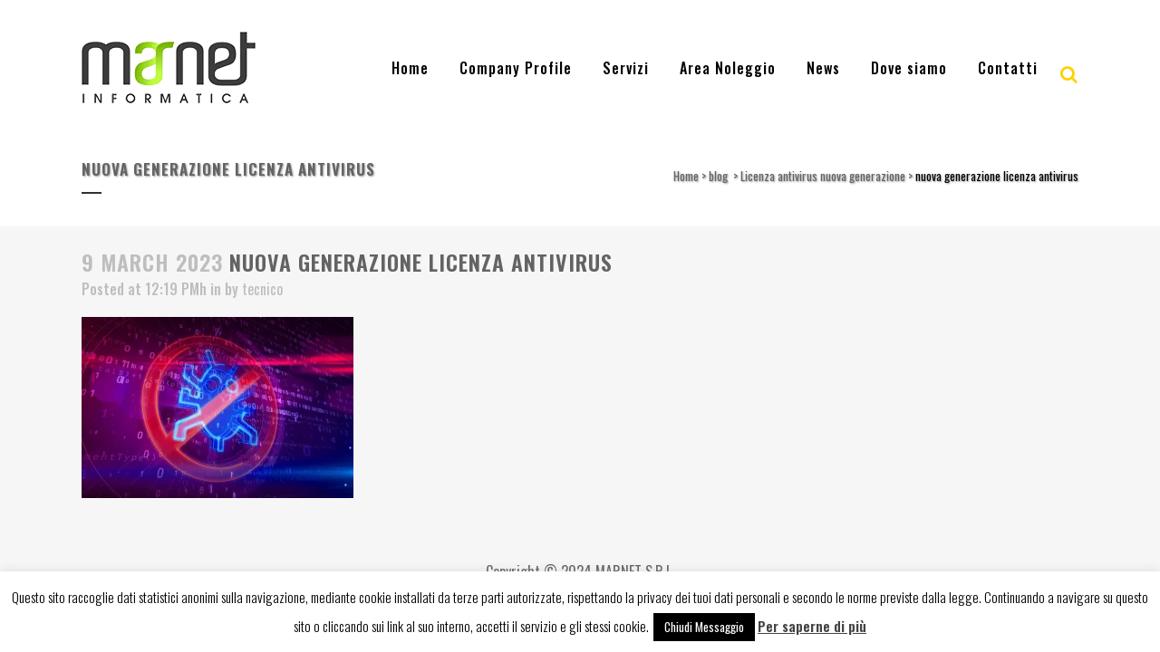

--- FILE ---
content_type: text/html; charset=UTF-8
request_url: https://www.m2net.it/2023/licenza-antivirus-nuova-generazione/nuova-generazione-licenza-antivirus/
body_size: 16046
content:
<!DOCTYPE html>
<html lang="it">
<head>
	<meta charset="UTF-8" />
	
				<meta name="viewport" content="width=device-width,initial-scale=1,user-scalable=no">
		
            
                        <link rel="shortcut icon" type="image/x-icon" href="">
            <link rel="apple-touch-icon" href=""/>
        
	<link rel="profile" href="https://gmpg.org/xfn/11" />
	<link rel="pingback" href="https://www.m2net.it/xmlrpc.php" />

	<meta name='robots' content='index, follow, max-image-preview:large, max-snippet:-1, max-video-preview:-1' />

	<!-- This site is optimized with the Yoast SEO plugin v22.5 - https://yoast.com/wordpress/plugins/seo/ -->
	<title>nuova generazione licenza antivirus - M2NET</title>
	<link rel="canonical" href="https://www.m2net.it/2023/licenza-antivirus-nuova-generazione/nuova-generazione-licenza-antivirus/" />
	<meta property="og:locale" content="it_IT" />
	<meta property="og:type" content="article" />
	<meta property="og:title" content="nuova generazione licenza antivirus - M2NET" />
	<meta property="og:url" content="https://www.m2net.it/2023/licenza-antivirus-nuova-generazione/nuova-generazione-licenza-antivirus/" />
	<meta property="og:site_name" content="M2NET" />
	<meta property="article:publisher" content="https://www.facebook.com/m2net.information.technology/" />
	<meta property="article:modified_time" content="2023-03-09T11:19:56+00:00" />
	<meta property="og:image" content="https://www.m2net.it/2023/licenza-antivirus-nuova-generazione/nuova-generazione-licenza-antivirus" />
	<meta property="og:image:width" content="1471" />
	<meta property="og:image:height" content="979" />
	<meta property="og:image:type" content="image/webp" />
	<meta name="twitter:card" content="summary_large_image" />
	<script type="application/ld+json" class="yoast-schema-graph">{"@context":"https://schema.org","@graph":[{"@type":"WebPage","@id":"https://www.m2net.it/2023/licenza-antivirus-nuova-generazione/nuova-generazione-licenza-antivirus/","url":"https://www.m2net.it/2023/licenza-antivirus-nuova-generazione/nuova-generazione-licenza-antivirus/","name":"nuova generazione licenza antivirus - M2NET","isPartOf":{"@id":"https://www.m2net.it/#website"},"primaryImageOfPage":{"@id":"https://www.m2net.it/2023/licenza-antivirus-nuova-generazione/nuova-generazione-licenza-antivirus/#primaryimage"},"image":{"@id":"https://www.m2net.it/2023/licenza-antivirus-nuova-generazione/nuova-generazione-licenza-antivirus/#primaryimage"},"thumbnailUrl":"https://www.m2net.it/wp-content/uploads/2023/03/nuova-generazione-licenza-antivirus.webp","datePublished":"2023-03-09T11:19:50+00:00","dateModified":"2023-03-09T11:19:56+00:00","breadcrumb":{"@id":"https://www.m2net.it/2023/licenza-antivirus-nuova-generazione/nuova-generazione-licenza-antivirus/#breadcrumb"},"inLanguage":"it","potentialAction":[{"@type":"ReadAction","target":["https://www.m2net.it/2023/licenza-antivirus-nuova-generazione/nuova-generazione-licenza-antivirus/"]}]},{"@type":"ImageObject","inLanguage":"it","@id":"https://www.m2net.it/2023/licenza-antivirus-nuova-generazione/nuova-generazione-licenza-antivirus/#primaryimage","url":"https://www.m2net.it/wp-content/uploads/2023/03/nuova-generazione-licenza-antivirus.webp","contentUrl":"https://www.m2net.it/wp-content/uploads/2023/03/nuova-generazione-licenza-antivirus.webp","width":1471,"height":979,"caption":"Licenza antivirus nuova generazione"},{"@type":"BreadcrumbList","@id":"https://www.m2net.it/2023/licenza-antivirus-nuova-generazione/nuova-generazione-licenza-antivirus/#breadcrumb","itemListElement":[{"@type":"ListItem","position":1,"name":"Home","item":"https://www.m2net.it/"},{"@type":"ListItem","position":2,"name":"Licenza antivirus nuova generazione","item":"https://www.m2net.it/2023/licenza-antivirus-nuova-generazione/"},{"@type":"ListItem","position":3,"name":"nuova generazione licenza antivirus"}]},{"@type":"WebSite","@id":"https://www.m2net.it/#website","url":"https://www.m2net.it/","name":"M2NET - SERVIZI PER L'NFORMATION TECHNOLOGY","description":"SERVIZI PER L&#039;INFORMATION TECHNOLOGY","publisher":{"@id":"https://www.m2net.it/#organization"},"potentialAction":[{"@type":"SearchAction","target":{"@type":"EntryPoint","urlTemplate":"https://www.m2net.it/?s={search_term_string}"},"query-input":"required name=search_term_string"}],"inLanguage":"it"},{"@type":"Organization","@id":"https://www.m2net.it/#organization","name":"M2Net","url":"https://www.m2net.it/","logo":{"@type":"ImageObject","inLanguage":"it","@id":"https://www.m2net.it/#/schema/logo/image/","url":"https://www.m2net.it/wp-content/uploads/2017/10/logo.png","contentUrl":"https://www.m2net.it/wp-content/uploads/2017/10/logo.png","width":358,"height":217,"caption":"M2Net"},"image":{"@id":"https://www.m2net.it/#/schema/logo/image/"},"sameAs":["https://www.facebook.com/m2net.information.technology/"]}]}</script>
	<!-- / Yoast SEO plugin. -->


<link rel='dns-prefetch' href='//fonts.googleapis.com' />
<link rel="alternate" type="application/rss+xml" title="M2NET &raquo; Feed" href="https://www.m2net.it/feed/lang/it/" />
<link rel="alternate" type="application/rss+xml" title="M2NET &raquo; Comments Feed" href="https://www.m2net.it/comments/feed/lang/it/" />
<link rel="alternate" type="application/rss+xml" title="M2NET &raquo; nuova generazione licenza antivirus Comments Feed" href="https://www.m2net.it/2023/licenza-antivirus-nuova-generazione/nuova-generazione-licenza-antivirus/feed/lang/it/" />
<script type="text/javascript">
/* <![CDATA[ */
window._wpemojiSettings = {"baseUrl":"https:\/\/s.w.org\/images\/core\/emoji\/15.0.3\/72x72\/","ext":".png","svgUrl":"https:\/\/s.w.org\/images\/core\/emoji\/15.0.3\/svg\/","svgExt":".svg","source":{"concatemoji":"https:\/\/www.m2net.it\/wp-includes\/js\/wp-emoji-release.min.js?ver=6.5.2"}};
/*! This file is auto-generated */
!function(i,n){var o,s,e;function c(e){try{var t={supportTests:e,timestamp:(new Date).valueOf()};sessionStorage.setItem(o,JSON.stringify(t))}catch(e){}}function p(e,t,n){e.clearRect(0,0,e.canvas.width,e.canvas.height),e.fillText(t,0,0);var t=new Uint32Array(e.getImageData(0,0,e.canvas.width,e.canvas.height).data),r=(e.clearRect(0,0,e.canvas.width,e.canvas.height),e.fillText(n,0,0),new Uint32Array(e.getImageData(0,0,e.canvas.width,e.canvas.height).data));return t.every(function(e,t){return e===r[t]})}function u(e,t,n){switch(t){case"flag":return n(e,"\ud83c\udff3\ufe0f\u200d\u26a7\ufe0f","\ud83c\udff3\ufe0f\u200b\u26a7\ufe0f")?!1:!n(e,"\ud83c\uddfa\ud83c\uddf3","\ud83c\uddfa\u200b\ud83c\uddf3")&&!n(e,"\ud83c\udff4\udb40\udc67\udb40\udc62\udb40\udc65\udb40\udc6e\udb40\udc67\udb40\udc7f","\ud83c\udff4\u200b\udb40\udc67\u200b\udb40\udc62\u200b\udb40\udc65\u200b\udb40\udc6e\u200b\udb40\udc67\u200b\udb40\udc7f");case"emoji":return!n(e,"\ud83d\udc26\u200d\u2b1b","\ud83d\udc26\u200b\u2b1b")}return!1}function f(e,t,n){var r="undefined"!=typeof WorkerGlobalScope&&self instanceof WorkerGlobalScope?new OffscreenCanvas(300,150):i.createElement("canvas"),a=r.getContext("2d",{willReadFrequently:!0}),o=(a.textBaseline="top",a.font="600 32px Arial",{});return e.forEach(function(e){o[e]=t(a,e,n)}),o}function t(e){var t=i.createElement("script");t.src=e,t.defer=!0,i.head.appendChild(t)}"undefined"!=typeof Promise&&(o="wpEmojiSettingsSupports",s=["flag","emoji"],n.supports={everything:!0,everythingExceptFlag:!0},e=new Promise(function(e){i.addEventListener("DOMContentLoaded",e,{once:!0})}),new Promise(function(t){var n=function(){try{var e=JSON.parse(sessionStorage.getItem(o));if("object"==typeof e&&"number"==typeof e.timestamp&&(new Date).valueOf()<e.timestamp+604800&&"object"==typeof e.supportTests)return e.supportTests}catch(e){}return null}();if(!n){if("undefined"!=typeof Worker&&"undefined"!=typeof OffscreenCanvas&&"undefined"!=typeof URL&&URL.createObjectURL&&"undefined"!=typeof Blob)try{var e="postMessage("+f.toString()+"("+[JSON.stringify(s),u.toString(),p.toString()].join(",")+"));",r=new Blob([e],{type:"text/javascript"}),a=new Worker(URL.createObjectURL(r),{name:"wpTestEmojiSupports"});return void(a.onmessage=function(e){c(n=e.data),a.terminate(),t(n)})}catch(e){}c(n=f(s,u,p))}t(n)}).then(function(e){for(var t in e)n.supports[t]=e[t],n.supports.everything=n.supports.everything&&n.supports[t],"flag"!==t&&(n.supports.everythingExceptFlag=n.supports.everythingExceptFlag&&n.supports[t]);n.supports.everythingExceptFlag=n.supports.everythingExceptFlag&&!n.supports.flag,n.DOMReady=!1,n.readyCallback=function(){n.DOMReady=!0}}).then(function(){return e}).then(function(){var e;n.supports.everything||(n.readyCallback(),(e=n.source||{}).concatemoji?t(e.concatemoji):e.wpemoji&&e.twemoji&&(t(e.twemoji),t(e.wpemoji)))}))}((window,document),window._wpemojiSettings);
/* ]]> */
</script>
<link rel='stylesheet' id='wpfb-css' href='//www.m2net.it/wp-content/plugins/wp-filebase-pro/wp-filebase.css?t=1508395213&#038;ver=3.4.32' type='text/css' media='all' />
<link rel='stylesheet' id='layerslider-css' href='https://www.m2net.it/wp-content/plugins/LayerSlider/static/layerslider/css/layerslider.css?ver=6.10.0' type='text/css' media='all' />
<style id='wp-emoji-styles-inline-css' type='text/css'>

	img.wp-smiley, img.emoji {
		display: inline !important;
		border: none !important;
		box-shadow: none !important;
		height: 1em !important;
		width: 1em !important;
		margin: 0 0.07em !important;
		vertical-align: -0.1em !important;
		background: none !important;
		padding: 0 !important;
	}
</style>
<link rel='stylesheet' id='slick-style-css' href='https://www.m2net.it/wp-content/plugins/blog-designer-pack/assets/css/slick.css?ver=3.4.4' type='text/css' media='all' />
<link rel='stylesheet' id='bdp-public-style-css' href='https://www.m2net.it/wp-content/plugins/blog-designer-pack/assets/css/bdp-public.css?ver=3.4.4' type='text/css' media='all' />
<link rel='stylesheet' id='cpsh-shortcodes-css' href='https://www.m2net.it/wp-content/plugins/column-shortcodes//assets/css/shortcodes.css?ver=1.0.1' type='text/css' media='all' />
<link rel='stylesheet' id='cookie-law-info-css' href='https://www.m2net.it/wp-content/plugins/cookie-law-info/legacy/public/css/cookie-law-info-public.css?ver=3.2.2' type='text/css' media='all' />
<link rel='stylesheet' id='cookie-law-info-gdpr-css' href='https://www.m2net.it/wp-content/plugins/cookie-law-info/legacy/public/css/cookie-law-info-gdpr.css?ver=3.2.2' type='text/css' media='all' />
<link rel='stylesheet' id='wpa-css-css' href='https://www.m2net.it/wp-content/plugins/honeypot/includes/css/wpa.css?ver=2.1.19' type='text/css' media='all' />
<link rel='stylesheet' id='rs-plugin-settings-css' href='https://www.m2net.it/wp-content/plugins/revslider/public/assets/css/rs6.css?ver=6.1.8' type='text/css' media='all' />
<style id='rs-plugin-settings-inline-css' type='text/css'>
#rs-demo-id {}
</style>
<link rel='stylesheet' id='wpda_wpdp_public-css' href='https://www.m2net.it/wp-content/plugins/wp-data-access/public/../assets/css/wpda_public.css?ver=5.3.9' type='text/css' media='all' />
<link rel='stylesheet' id='wml_client_style-css' href='https://www.m2net.it/wp-content/plugins/wp-masonry-layout/css/wmlc_client.css?ver=6.5.2' type='text/css' media='all' />
<link rel='stylesheet' id='megamenu-css' href='https://www.m2net.it/wp-content/uploads/maxmegamenu/style.css?ver=304cb1' type='text/css' media='all' />
<link rel='stylesheet' id='dashicons-css' href='https://www.m2net.it/wp-includes/css/dashicons.min.css?ver=6.5.2' type='text/css' media='all' />
<link rel='stylesheet' id='sidebar-login-css' href='https://www.m2net.it/wp-content/plugins/sidebar-login/build/sidebar-login.css?ver=1611222906' type='text/css' media='all' />
<link rel='stylesheet' id='mediaelement-css' href='https://www.m2net.it/wp-includes/js/mediaelement/mediaelementplayer-legacy.min.css?ver=4.2.17' type='text/css' media='all' />
<link rel='stylesheet' id='wp-mediaelement-css' href='https://www.m2net.it/wp-includes/js/mediaelement/wp-mediaelement.min.css?ver=6.5.2' type='text/css' media='all' />
<link rel='stylesheet' id='bridge-default-style-css' href='https://www.m2net.it/wp-content/themes/bridge/style.css?ver=6.5.2' type='text/css' media='all' />
<link rel='stylesheet' id='bridge-qode-font_awesome-css' href='https://www.m2net.it/wp-content/themes/bridge/css/font-awesome/css/font-awesome.min.css?ver=6.5.2' type='text/css' media='all' />
<link rel='stylesheet' id='bridge-qode-font_elegant-css' href='https://www.m2net.it/wp-content/themes/bridge/css/elegant-icons/style.min.css?ver=6.5.2' type='text/css' media='all' />
<link rel='stylesheet' id='bridge-qode-linea_icons-css' href='https://www.m2net.it/wp-content/themes/bridge/css/linea-icons/style.css?ver=6.5.2' type='text/css' media='all' />
<link rel='stylesheet' id='bridge-qode-dripicons-css' href='https://www.m2net.it/wp-content/themes/bridge/css/dripicons/dripicons.css?ver=6.5.2' type='text/css' media='all' />
<link rel='stylesheet' id='bridge-qode-kiko-css' href='https://www.m2net.it/wp-content/themes/bridge/css/kiko/kiko-all.css?ver=6.5.2' type='text/css' media='all' />
<link rel='stylesheet' id='bridge-stylesheet-css' href='https://www.m2net.it/wp-content/themes/bridge/css/stylesheet.min.css?ver=6.5.2' type='text/css' media='all' />
<style id='bridge-stylesheet-inline-css' type='text/css'>
   .postid-2373.disabled_footer_top .footer_top_holder, .postid-2373.disabled_footer_bottom .footer_bottom_holder { display: none;}


</style>
<link rel='stylesheet' id='bridge-print-css' href='https://www.m2net.it/wp-content/themes/bridge/css/print.css?ver=6.5.2' type='text/css' media='all' />
<link rel='stylesheet' id='bridge-style-dynamic-css' href='https://www.m2net.it/wp-content/themes/bridge/css/style_dynamic.css?ver=1704983661' type='text/css' media='all' />
<link rel='stylesheet' id='bridge-responsive-css' href='https://www.m2net.it/wp-content/themes/bridge/css/responsive.min.css?ver=6.5.2' type='text/css' media='all' />
<link rel='stylesheet' id='bridge-style-dynamic-responsive-css' href='https://www.m2net.it/wp-content/themes/bridge/css/style_dynamic_responsive.css?ver=1704983661' type='text/css' media='all' />
<style id='bridge-style-dynamic-responsive-inline-css' type='text/css'>
.content .container .container_inner.page_container_inner, .full_page_container_inner {padding: 0px !important;}
.wmle_post_meta, .post_info {display:none;}

.blog_holder article .post_image, .blog_holder article .post_image img, .blog_holder article .post_image>a {
    position: relative;
    width: 350px;
    display: block;
}
</style>
<link rel='stylesheet' id='js_composer_front-css' href='https://www.m2net.it/wp-content/plugins/js_composer/assets/css/js_composer.min.css?ver=6.1' type='text/css' media='all' />
<link rel='stylesheet' id='bridge-style-handle-google-fonts-css' href='https://fonts.googleapis.com/css?family=Raleway%3A100%2C200%2C300%2C400%2C500%2C600%2C700%2C800%2C900%2C100italic%2C300italic%2C400italic%2C700italic%7COswald%3A100%2C200%2C300%2C400%2C500%2C600%2C700%2C800%2C900%2C100italic%2C300italic%2C400italic%2C700italic&#038;subset=latin%2Clatin-ext&#038;ver=1.0.0' type='text/css' media='all' />
<link rel='stylesheet' id='bridge-core-dashboard-style-css' href='https://www.m2net.it/wp-content/plugins/bridge-core/modules/core-dashboard/assets/css/core-dashboard.min.css?ver=6.5.2' type='text/css' media='all' />
<link rel='stylesheet' id='tablepress-default-css' href='https://www.m2net.it/wp-content/plugins/tablepress/css/build/default.css?ver=2.3' type='text/css' media='all' />
<!--n2css--><script type="text/javascript" id="layerslider-greensock-js-extra">
/* <![CDATA[ */
var LS_Meta = {"v":"6.10.0"};
/* ]]> */
</script>
<script type="text/javascript" src="https://www.m2net.it/wp-content/plugins/LayerSlider/static/layerslider/js/greensock.js?ver=1.19.0" id="layerslider-greensock-js"></script>
<script type="text/javascript" src="https://www.m2net.it/wp-includes/js/jquery/jquery.min.js?ver=3.7.1" id="jquery-core-js"></script>
<script type="text/javascript" src="https://www.m2net.it/wp-includes/js/jquery/jquery-migrate.min.js?ver=3.4.1" id="jquery-migrate-js"></script>
<script type="text/javascript" src="https://www.m2net.it/wp-content/plugins/LayerSlider/static/layerslider/js/layerslider.kreaturamedia.jquery.js?ver=6.10.0" id="layerslider-js"></script>
<script type="text/javascript" src="https://www.m2net.it/wp-content/plugins/LayerSlider/static/layerslider/js/layerslider.transitions.js?ver=6.10.0" id="layerslider-transitions-js"></script>
<script type="text/javascript" id="cookie-law-info-js-extra">
/* <![CDATA[ */
var Cli_Data = {"nn_cookie_ids":[],"cookielist":[],"non_necessary_cookies":[],"ccpaEnabled":"","ccpaRegionBased":"","ccpaBarEnabled":"","strictlyEnabled":["necessary","obligatoire"],"ccpaType":"gdpr","js_blocking":"","custom_integration":"","triggerDomRefresh":"","secure_cookies":""};
var cli_cookiebar_settings = {"animate_speed_hide":"500","animate_speed_show":"500","background":"#fff","border":"#444","border_on":"","button_1_button_colour":"#000","button_1_button_hover":"#000000","button_1_link_colour":"#fff","button_1_as_button":"1","button_1_new_win":"","button_2_button_colour":"#333","button_2_button_hover":"#292929","button_2_link_colour":"#444","button_2_as_button":"","button_2_hidebar":"","button_3_button_colour":"#000","button_3_button_hover":"#000000","button_3_link_colour":"#fff","button_3_as_button":"1","button_3_new_win":"","button_4_button_colour":"#000","button_4_button_hover":"#000000","button_4_link_colour":"#fff","button_4_as_button":"1","button_7_button_colour":"#61a229","button_7_button_hover":"#4e8221","button_7_link_colour":"#fff","button_7_as_button":"1","button_7_new_win":"","font_family":"inherit","header_fix":"","notify_animate_hide":"1","notify_animate_show":"","notify_div_id":"#cookie-law-info-bar","notify_position_horizontal":"right","notify_position_vertical":"bottom","scroll_close":"","scroll_close_reload":"","accept_close_reload":"","reject_close_reload":"","showagain_tab":"1","showagain_background":"#fff","showagain_border":"#000","showagain_div_id":"#cookie-law-info-again","showagain_x_position":"100px","text":"#000","show_once_yn":"","show_once":"10000","logging_on":"","as_popup":"","popup_overlay":"1","bar_heading_text":"","cookie_bar_as":"banner","popup_showagain_position":"bottom-right","widget_position":"left"};
var log_object = {"ajax_url":"https:\/\/www.m2net.it\/wp-admin\/admin-ajax.php"};
/* ]]> */
</script>
<script type="text/javascript" src="https://www.m2net.it/wp-content/plugins/cookie-law-info/legacy/public/js/cookie-law-info-public.js?ver=3.2.2" id="cookie-law-info-js"></script>
<script type="text/javascript" src="https://www.m2net.it/wp-content/plugins/revslider/public/assets/js/revolution.tools.min.js?ver=6.0" id="tp-tools-js"></script>
<script type="text/javascript" src="https://www.m2net.it/wp-content/plugins/revslider/public/assets/js/rs6.min.js?ver=6.1.8" id="revmin-js"></script>
<script type="text/javascript" src="https://www.m2net.it/wp-includes/js/underscore.min.js?ver=1.13.4" id="underscore-js"></script>
<script type="text/javascript" src="https://www.m2net.it/wp-includes/js/backbone.min.js?ver=1.5.0" id="backbone-js"></script>
<script type="text/javascript" id="wp-api-request-js-extra">
/* <![CDATA[ */
var wpApiSettings = {"root":"https:\/\/www.m2net.it\/wp-json\/","nonce":"fe986f8af1","versionString":"wp\/v2\/"};
/* ]]> */
</script>
<script type="text/javascript" src="https://www.m2net.it/wp-includes/js/api-request.min.js?ver=6.5.2" id="wp-api-request-js"></script>
<script type="text/javascript" src="https://www.m2net.it/wp-includes/js/wp-api.min.js?ver=6.5.2" id="wp-api-js"></script>
<script type="text/javascript" id="wpda_rest_api-js-extra">
/* <![CDATA[ */
var wpdaApiSettings = {"path":"wpda"};
/* ]]> */
</script>
<script type="text/javascript" src="https://www.m2net.it/wp-content/plugins/wp-data-access/public/../assets/js/wpda_rest_api.js?ver=5.3.9" id="wpda_rest_api-js"></script>
<script type="text/javascript" src="https://www.m2net.it/wp-content/plugins/wp-masonry-layout/js/wmljs.js?ver=6.5.2" id="wmljs-js"></script>
<script type="text/javascript" src="https://www.m2net.it/wp-content/plugins/wp-masonry-layout/js/jquery.infinitescroll.min.js?ver=6.5.2" id="wml_infinity_scroll-js"></script>
<meta name="generator" content="Powered by LayerSlider 6.10.0 - Multi-Purpose, Responsive, Parallax, Mobile-Friendly Slider Plugin for WordPress." />
<!-- LayerSlider updates and docs at: https://layerslider.kreaturamedia.com -->
<link rel="https://api.w.org/" href="https://www.m2net.it/wp-json/" /><link rel="alternate" type="application/json" href="https://www.m2net.it/wp-json/wp/v2/media/2373" /><link rel="EditURI" type="application/rsd+xml" title="RSD" href="https://www.m2net.it/xmlrpc.php?rsd" />
<meta name="generator" content="WordPress 6.5.2" />
<link rel='shortlink' href='https://www.m2net.it/?p=2373' />
<link rel="alternate" type="application/json+oembed" href="https://www.m2net.it/wp-json/oembed/1.0/embed?url=https%3A%2F%2Fwww.m2net.it%2F2023%2Flicenza-antivirus-nuova-generazione%2Fnuova-generazione-licenza-antivirus%2F" />
<link rel="alternate" type="text/xml+oembed" href="https://www.m2net.it/wp-json/oembed/1.0/embed?url=https%3A%2F%2Fwww.m2net.it%2F2023%2Flicenza-antivirus-nuova-generazione%2Fnuova-generazione-licenza-antivirus%2F&#038;format=xml" />
<meta property="fb:app_id" content="1963564593913127"/><!-- Analytics by WP Statistics v14.6.3 - https://wp-statistics.com/ -->
		<script>
			( function() {
				window.onpageshow = function( event ) {
					// Defined window.wpforms means that a form exists on a page.
					// If so and back/forward button has been clicked,
					// force reload a page to prevent the submit button state stuck.
					if ( typeof window.wpforms !== 'undefined' && event.persisted ) {
						window.location.reload();
					}
				};
			}() );
		</script>
		<meta name="generator" content="Powered by WPBakery Page Builder - drag and drop page builder for WordPress."/>
<meta name="generator" content="Powered by Slider Revolution 6.1.8 - responsive, Mobile-Friendly Slider Plugin for WordPress with comfortable drag and drop interface." />
<script type="text/javascript">function setREVStartSize(e){			
			try {								
				var pw = document.getElementById(e.c).parentNode.offsetWidth,
					newh;
				pw = pw===0 || isNaN(pw) ? window.innerWidth : pw;
				e.tabw = e.tabw===undefined ? 0 : parseInt(e.tabw);
				e.thumbw = e.thumbw===undefined ? 0 : parseInt(e.thumbw);
				e.tabh = e.tabh===undefined ? 0 : parseInt(e.tabh);
				e.thumbh = e.thumbh===undefined ? 0 : parseInt(e.thumbh);
				e.tabhide = e.tabhide===undefined ? 0 : parseInt(e.tabhide);
				e.thumbhide = e.thumbhide===undefined ? 0 : parseInt(e.thumbhide);
				e.mh = e.mh===undefined || e.mh=="" || e.mh==="auto" ? 0 : parseInt(e.mh,0);		
				if(e.layout==="fullscreen" || e.l==="fullscreen") 						
					newh = Math.max(e.mh,window.innerHeight);				
				else{					
					e.gw = Array.isArray(e.gw) ? e.gw : [e.gw];
					for (var i in e.rl) if (e.gw[i]===undefined || e.gw[i]===0) e.gw[i] = e.gw[i-1];					
					e.gh = e.el===undefined || e.el==="" || (Array.isArray(e.el) && e.el.length==0)? e.gh : e.el;
					e.gh = Array.isArray(e.gh) ? e.gh : [e.gh];
					for (var i in e.rl) if (e.gh[i]===undefined || e.gh[i]===0) e.gh[i] = e.gh[i-1];
										
					var nl = new Array(e.rl.length),
						ix = 0,						
						sl;					
					e.tabw = e.tabhide>=pw ? 0 : e.tabw;
					e.thumbw = e.thumbhide>=pw ? 0 : e.thumbw;
					e.tabh = e.tabhide>=pw ? 0 : e.tabh;
					e.thumbh = e.thumbhide>=pw ? 0 : e.thumbh;					
					for (var i in e.rl) nl[i] = e.rl[i]<window.innerWidth ? 0 : e.rl[i];
					sl = nl[0];									
					for (var i in nl) if (sl>nl[i] && nl[i]>0) { sl = nl[i]; ix=i;}															
					var m = pw>(e.gw[ix]+e.tabw+e.thumbw) ? 1 : (pw-(e.tabw+e.thumbw)) / (e.gw[ix]);					

					newh =  (e.type==="carousel" && e.justify==="true" ? e.gh[ix] : (e.gh[ix] * m)) + (e.tabh + e.thumbh);
				}			
				
				if(window.rs_init_css===undefined) window.rs_init_css = document.head.appendChild(document.createElement("style"));					
				document.getElementById(e.c).height = newh;
				window.rs_init_css.innerHTML += "#"+e.c+"_wrapper { height: "+newh+"px }";				
			} catch(e){
				console.log("Failure at Presize of Slider:" + e)
			}					   
		  };</script>
        <script>
            (function (d, s, id) {
                var js, fjs = d.getElementsByTagName(s)[0];
                if (d.getElementById(id)) return;
                js = d.createElement(s);
                js.id = id;
                js.src = "//connect.facebook.net/it_IT/sdk.js#xfbml=1&version=v2.4&appID=1963564593913127";
                fjs.parentNode.insertBefore(js, fjs);
            }(document, 'script', 'facebook-jssdk'));
        </script>

            <script>
        jQuery(window).load(function () {
            FB.Event.subscribe('comment.create', comment_add);
            FB.Event.subscribe('comment.remove', comment_remove);

            jQuery("[id=comments]").each(function () {
                jQuery("[id=comments]:gt(0)").hide();
            });
        });

/*        jQuery(document).ready(function ($) {

            $("[id=comments]").each(function () {
                $("[id=comments]:gt(0)").hide();
            });
        })*/

    </script>

    		<style type="text/css" id="wp-custom-css">
			p:contains("Viale Milano 17")::after {
  content: "Viale Trieste 29c"; !important
}		</style>
		<noscript><style> .wpb_animate_when_almost_visible { opacity: 1; }</style></noscript><style type="text/css">/** Mega Menu CSS: fs **/</style>
</head>

<body class="attachment attachment-template-default single single-attachment postid-2373 attachmentid-2373 attachment-webp bridge-core-2.1.2 mega-menu-max-mega-menu-1 mega-menu-max-mega-menu-2  qode_grid_1200 transparent_content qode-theme-ver-19.9 qode-theme-bridge disabled_footer_top disabled_footer_bottom qode_header_in_grid wpb-js-composer js-comp-ver-6.1 vc_responsive" itemscope itemtype="http://schema.org/WebPage">




<div class="wrapper">
	<div class="wrapper_inner">

    
		<!-- Google Analytics start -->
				<!-- Google Analytics end -->

		
	<header class=" scroll_header_top_area  regular page_header">
    <div class="header_inner clearfix">
        <form role="search" action="https://www.m2net.it/" class="qode_search_form_2" method="get">
	    <div class="container">
        <div class="container_inner clearfix">
							                <div class="form_holder_outer">
                    <div class="form_holder">
                        <input type="text" placeholder="Search" name="s" class="qode_search_field" autocomplete="off" />
                        <a class="qode_search_submit" href="javascript:void(0)">
							<i class="qode_icon_font_awesome fa fa-search " ></i>                        </a>
                    </div>
                </div>
								        </div>
    </div>
</form>        <div class="header_top_bottom_holder">
            
            <div class="header_bottom clearfix" style='' >
                                <div class="container">
                    <div class="container_inner clearfix">
                                                    
                            <div class="header_inner_left">
                                									<div class="mobile_menu_button">
		<span>
			<i class="qode_icon_font_awesome fa fa-bars " ></i>		</span>
	</div>
                                <div class="logo_wrapper" >
	<div class="q_logo">
		<a itemprop="url" href="https://www.m2net.it/" >
             <img itemprop="image" class="normal" src="https://www.m2net.it/wp-content/uploads/2024/01/logo.png" alt="Logo"> 			 <img itemprop="image" class="light" src="https://www.m2net.it/wp-content/uploads/2024/01/logo.png" alt="Logo"/> 			 <img itemprop="image" class="dark" src="https://www.m2net.it/wp-content/uploads/2024/01/logo.png" alt="Logo"/> 			 <img itemprop="image" class="sticky" src="https://www.m2net.it/wp-content/uploads/2024/01/logo.png" alt="Logo"/> 			 <img itemprop="image" class="mobile" src="https://www.m2net.it/wp-content/uploads/2024/01/logo.png" alt="Logo"/> 					</a>
	</div>
	</div>                                                            </div>
                                                                    <div class="header_inner_right">
                                        <div class="side_menu_button_wrapper right">
                                                                                                                                    <div class="side_menu_button">
                                                	<a class="search_button search_slides_from_header_bottom normal" href="javascript:void(0)">
		<i class="qode_icon_font_awesome fa fa-search " ></i>	</a>

	                                                                                                
                                            </div>
                                        </div>
                                    </div>
                                
                                
                                <nav class="main_menu drop_down right">
                                    <ul id="menu-menu" class=""><li id="nav-menu-item-1482" class="menu-item menu-item-type-post_type menu-item-object-page menu-item-home  narrow"><a href="https://www.m2net.it/" class=""><i class="menu_icon blank fa"></i><span>Home</span><span class="plus"></span></a></li>
<li id="nav-menu-item-1485" class="menu-item menu-item-type-post_type menu-item-object-page  narrow"><a href="https://www.m2net.it/company-profile/" class=""><i class="menu_icon blank fa"></i><span>Company Profile</span><span class="plus"></span></a></li>
<li id="nav-menu-item-1500" class="menu-item menu-item-type-custom menu-item-object-custom menu-item-has-children  has_sub narrow"><a href="#" class=""><i class="menu_icon blank fa"></i><span>Servizi</span><span class="plus"></span></a>
<div class="second"><div class="inner"><ul>
	<li id="nav-menu-item-1501" class="menu-item menu-item-type-post_type menu-item-object-page "><a href="https://www.m2net.it/centro-riparazione-notebook/" class=""><i class="menu_icon blank fa"></i><span>Centro Riparazione Notebook</span><span class="plus"></span></a></li>
	<li id="nav-menu-item-1502" class="menu-item menu-item-type-post_type menu-item-object-page "><a href="https://www.m2net.it/hardware/" class=""><i class="menu_icon blank fa"></i><span>Hardware</span><span class="plus"></span></a></li>
	<li id="nav-menu-item-1503" class="menu-item menu-item-type-post_type menu-item-object-page "><a href="https://www.m2net.it/software/" class=""><i class="menu_icon blank fa"></i><span>Software</span><span class="plus"></span></a></li>
	<li id="nav-menu-item-1504" class="menu-item menu-item-type-post_type menu-item-object-page "><a href="https://www.m2net.it/hosting-housing/" class=""><i class="menu_icon blank fa"></i><span>Hosting &#038; Housing</span><span class="plus"></span></a></li>
	<li id="nav-menu-item-1505" class="menu-item menu-item-type-post_type menu-item-object-page "><a href="https://www.m2net.it/consulenza-sicurezza-informatica/" class=""><i class="menu_icon blank fa"></i><span>Consulenza</span><span class="plus"></span></a></li>
	<li id="nav-menu-item-1510" class="menu-item menu-item-type-post_type menu-item-object-page "><a href="https://www.m2net.it/sicurezza-informatica/" class=""><i class="menu_icon blank fa"></i><span>Sicurezza Informatica</span><span class="plus"></span></a></li>
	<li id="nav-menu-item-1507" class="menu-item menu-item-type-post_type menu-item-object-page "><a href="https://www.m2net.it/sicurezza-informatica/regolamento-europeo-privacy-2016679/" class=""><i class="menu_icon blank fa"></i><span>Privacy</span><span class="plus"></span></a></li>
	<li id="nav-menu-item-1506" class="menu-item menu-item-type-post_type menu-item-object-page "><a href="https://www.m2net.it/gdpr/" class=""><i class="menu_icon blank fa"></i><span>GDPR</span><span class="plus"></span></a></li>
	<li id="nav-menu-item-1508" class="menu-item menu-item-type-post_type menu-item-object-page "><a href="https://www.m2net.it/realizzazione-siti-internet/" class=""><i class="menu_icon blank fa"></i><span>Siti internet</span><span class="plus"></span></a></li>
	<li id="nav-menu-item-1509" class="menu-item menu-item-type-post_type menu-item-object-page "><a href="https://www.m2net.it/antivirus-webroot/" class=""><i class="menu_icon blank fa"></i><span>Antivirus webroot</span><span class="plus"></span></a></li>
	<li id="nav-menu-item-2266" class="menu-item menu-item-type-post_type menu-item-object-page "><a href="https://www.m2net.it/progettazione-grafica-e-stampa/" class=""><i class="menu_icon blank fa"></i><span>Grafica &#038; Stampa</span><span class="plus"></span></a></li>
</ul></div></div>
</li>
<li id="nav-menu-item-1483" class="menu-item menu-item-type-post_type menu-item-object-page menu-item-has-children  has_sub narrow"><a href="https://www.m2net.it/area-noleggio/" class=""><i class="menu_icon blank fa"></i><span>Area Noleggio</span><span class="plus"></span></a>
<div class="second"><div class="inner"><ul>
	<li id="nav-menu-item-1487" class="menu-item menu-item-type-post_type menu-item-object-page "><a href="https://www.m2net.it/noleggio-audio-video/" class=""><i class="menu_icon blank fa"></i><span>Noleggio audio video</span><span class="plus"></span></a></li>
	<li id="nav-menu-item-1492" class="menu-item menu-item-type-post_type menu-item-object-page "><a href="https://www.m2net.it/noleggio-proiettore-toshiba/" class=""><i class="menu_icon blank fa"></i><span>Noleggio Proiettore Toshiba</span><span class="plus"></span></a></li>
	<li id="nav-menu-item-1490" class="menu-item menu-item-type-post_type menu-item-object-page "><a href="https://www.m2net.it/noleggio-proiettore-epson/" class=""><i class="menu_icon blank fa"></i><span>Noleggio Proiettore Epson</span><span class="plus"></span></a></li>
	<li id="nav-menu-item-1491" class="menu-item menu-item-type-post_type menu-item-object-page "><a href="https://www.m2net.it/noleggio-proiettore-epson-full-hd/" class=""><i class="menu_icon blank fa"></i><span>Noleggio Proiettore Epson Full HD</span><span class="plus"></span></a></li>
	<li id="nav-menu-item-1498" class="menu-item menu-item-type-post_type menu-item-object-page "><a href="https://www.m2net.it/noleggio-telo-200x200/" class=""><i class="menu_icon blank fa"></i><span>Noleggio telo 200x200cm</span><span class="plus"></span></a></li>
	<li id="nav-menu-item-1499" class="menu-item menu-item-type-post_type menu-item-object-page "><a href="https://www.m2net.it/noleggio-telo-200x240/" class=""><i class="menu_icon blank fa"></i><span>Noleggio telo 200x240cm</span><span class="plus"></span></a></li>
	<li id="nav-menu-item-1494" class="menu-item menu-item-type-post_type menu-item-object-page "><a href="https://www.m2net.it/noleggio-schermo-led-27-pollici/" class=""><i class="menu_icon blank fa"></i><span>Noleggio Schermo LED 27″</span><span class="plus"></span></a></li>
	<li id="nav-menu-item-1495" class="menu-item menu-item-type-post_type menu-item-object-page "><a href="https://www.m2net.it/noleggio-tv-led-40/" class=""><i class="menu_icon blank fa"></i><span>Noleggio Schermo/TV LED 40″</span><span class="plus"></span></a></li>
	<li id="nav-menu-item-1496" class="menu-item menu-item-type-post_type menu-item-object-page "><a href="https://www.m2net.it/noleggio-tv-led-43/" class=""><i class="menu_icon blank fa"></i><span>Noleggio Schermo/TV LED 43″</span><span class="plus"></span></a></li>
	<li id="nav-menu-item-1497" class="menu-item menu-item-type-post_type menu-item-object-page "><a href="https://www.m2net.it/noleggio-schermo-led-55-pollici/" class=""><i class="menu_icon blank fa"></i><span>Noleggio Schermo/TV LED 55″</span><span class="plus"></span></a></li>
	<li id="nav-menu-item-1493" class="menu-item menu-item-type-post_type menu-item-object-page "><a href="https://www.m2net.it/noleggio-router-4g/" class=""><i class="menu_icon blank fa"></i><span>Noleggio router WiFi-4G</span><span class="plus"></span></a></li>
	<li id="nav-menu-item-1488" class="menu-item menu-item-type-post_type menu-item-object-page "><a href="https://www.m2net.it/noleggio-notebook-hp/" class=""><i class="menu_icon blank fa"></i><span>Noleggio notebook HP</span><span class="plus"></span></a></li>
</ul></div></div>
</li>
<li id="nav-menu-item-2153" class="menu-item menu-item-type-post_type menu-item-object-page  narrow"><a href="https://www.m2net.it/blog/" class=""><i class="menu_icon blank fa"></i><span>News</span><span class="plus"></span></a></li>
<li id="nav-menu-item-1545" class="menu-item menu-item-type-post_type menu-item-object-page  narrow"><a href="https://www.m2net.it/dove-siamo/" class=""><i class="menu_icon blank fa"></i><span>Dove siamo</span><span class="plus"></span></a></li>
<li id="nav-menu-item-1486" class="menu-item menu-item-type-post_type menu-item-object-page  narrow"><a href="https://www.m2net.it/contatti/" class=""><i class="menu_icon blank fa"></i><span>Contatti</span><span class="plus"></span></a></li>
</ul>                                </nav>
                                							    <nav class="mobile_menu">
	<ul id="menu-menu-1" class=""><li id="mobile-menu-item-1482" class="menu-item menu-item-type-post_type menu-item-object-page menu-item-home "><a href="https://www.m2net.it/" class=""><span>Home</span></a><span class="mobile_arrow"><i class="fa fa-angle-right"></i><i class="fa fa-angle-down"></i></span></li>
<li id="mobile-menu-item-1485" class="menu-item menu-item-type-post_type menu-item-object-page "><a href="https://www.m2net.it/company-profile/" class=""><span>Company Profile</span></a><span class="mobile_arrow"><i class="fa fa-angle-right"></i><i class="fa fa-angle-down"></i></span></li>
<li id="mobile-menu-item-1500" class="menu-item menu-item-type-custom menu-item-object-custom menu-item-has-children  has_sub"><a href="#" class=""><span>Servizi</span></a><span class="mobile_arrow"><i class="fa fa-angle-right"></i><i class="fa fa-angle-down"></i></span>
<ul class="sub_menu">
	<li id="mobile-menu-item-1501" class="menu-item menu-item-type-post_type menu-item-object-page "><a href="https://www.m2net.it/centro-riparazione-notebook/" class=""><span>Centro Riparazione Notebook</span></a><span class="mobile_arrow"><i class="fa fa-angle-right"></i><i class="fa fa-angle-down"></i></span></li>
	<li id="mobile-menu-item-1502" class="menu-item menu-item-type-post_type menu-item-object-page "><a href="https://www.m2net.it/hardware/" class=""><span>Hardware</span></a><span class="mobile_arrow"><i class="fa fa-angle-right"></i><i class="fa fa-angle-down"></i></span></li>
	<li id="mobile-menu-item-1503" class="menu-item menu-item-type-post_type menu-item-object-page "><a href="https://www.m2net.it/software/" class=""><span>Software</span></a><span class="mobile_arrow"><i class="fa fa-angle-right"></i><i class="fa fa-angle-down"></i></span></li>
	<li id="mobile-menu-item-1504" class="menu-item menu-item-type-post_type menu-item-object-page "><a href="https://www.m2net.it/hosting-housing/" class=""><span>Hosting &#038; Housing</span></a><span class="mobile_arrow"><i class="fa fa-angle-right"></i><i class="fa fa-angle-down"></i></span></li>
	<li id="mobile-menu-item-1505" class="menu-item menu-item-type-post_type menu-item-object-page "><a href="https://www.m2net.it/consulenza-sicurezza-informatica/" class=""><span>Consulenza</span></a><span class="mobile_arrow"><i class="fa fa-angle-right"></i><i class="fa fa-angle-down"></i></span></li>
	<li id="mobile-menu-item-1510" class="menu-item menu-item-type-post_type menu-item-object-page "><a href="https://www.m2net.it/sicurezza-informatica/" class=""><span>Sicurezza Informatica</span></a><span class="mobile_arrow"><i class="fa fa-angle-right"></i><i class="fa fa-angle-down"></i></span></li>
	<li id="mobile-menu-item-1507" class="menu-item menu-item-type-post_type menu-item-object-page "><a href="https://www.m2net.it/sicurezza-informatica/regolamento-europeo-privacy-2016679/" class=""><span>Privacy</span></a><span class="mobile_arrow"><i class="fa fa-angle-right"></i><i class="fa fa-angle-down"></i></span></li>
	<li id="mobile-menu-item-1506" class="menu-item menu-item-type-post_type menu-item-object-page "><a href="https://www.m2net.it/gdpr/" class=""><span>GDPR</span></a><span class="mobile_arrow"><i class="fa fa-angle-right"></i><i class="fa fa-angle-down"></i></span></li>
	<li id="mobile-menu-item-1508" class="menu-item menu-item-type-post_type menu-item-object-page "><a href="https://www.m2net.it/realizzazione-siti-internet/" class=""><span>Siti internet</span></a><span class="mobile_arrow"><i class="fa fa-angle-right"></i><i class="fa fa-angle-down"></i></span></li>
	<li id="mobile-menu-item-1509" class="menu-item menu-item-type-post_type menu-item-object-page "><a href="https://www.m2net.it/antivirus-webroot/" class=""><span>Antivirus webroot</span></a><span class="mobile_arrow"><i class="fa fa-angle-right"></i><i class="fa fa-angle-down"></i></span></li>
	<li id="mobile-menu-item-2266" class="menu-item menu-item-type-post_type menu-item-object-page "><a href="https://www.m2net.it/progettazione-grafica-e-stampa/" class=""><span>Grafica &#038; Stampa</span></a><span class="mobile_arrow"><i class="fa fa-angle-right"></i><i class="fa fa-angle-down"></i></span></li>
</ul>
</li>
<li id="mobile-menu-item-1483" class="menu-item menu-item-type-post_type menu-item-object-page menu-item-has-children  has_sub"><a href="https://www.m2net.it/area-noleggio/" class=""><span>Area Noleggio</span></a><span class="mobile_arrow"><i class="fa fa-angle-right"></i><i class="fa fa-angle-down"></i></span>
<ul class="sub_menu">
	<li id="mobile-menu-item-1487" class="menu-item menu-item-type-post_type menu-item-object-page "><a href="https://www.m2net.it/noleggio-audio-video/" class=""><span>Noleggio audio video</span></a><span class="mobile_arrow"><i class="fa fa-angle-right"></i><i class="fa fa-angle-down"></i></span></li>
	<li id="mobile-menu-item-1492" class="menu-item menu-item-type-post_type menu-item-object-page "><a href="https://www.m2net.it/noleggio-proiettore-toshiba/" class=""><span>Noleggio Proiettore Toshiba</span></a><span class="mobile_arrow"><i class="fa fa-angle-right"></i><i class="fa fa-angle-down"></i></span></li>
	<li id="mobile-menu-item-1490" class="menu-item menu-item-type-post_type menu-item-object-page "><a href="https://www.m2net.it/noleggio-proiettore-epson/" class=""><span>Noleggio Proiettore Epson</span></a><span class="mobile_arrow"><i class="fa fa-angle-right"></i><i class="fa fa-angle-down"></i></span></li>
	<li id="mobile-menu-item-1491" class="menu-item menu-item-type-post_type menu-item-object-page "><a href="https://www.m2net.it/noleggio-proiettore-epson-full-hd/" class=""><span>Noleggio Proiettore Epson Full HD</span></a><span class="mobile_arrow"><i class="fa fa-angle-right"></i><i class="fa fa-angle-down"></i></span></li>
	<li id="mobile-menu-item-1498" class="menu-item menu-item-type-post_type menu-item-object-page "><a href="https://www.m2net.it/noleggio-telo-200x200/" class=""><span>Noleggio telo 200x200cm</span></a><span class="mobile_arrow"><i class="fa fa-angle-right"></i><i class="fa fa-angle-down"></i></span></li>
	<li id="mobile-menu-item-1499" class="menu-item menu-item-type-post_type menu-item-object-page "><a href="https://www.m2net.it/noleggio-telo-200x240/" class=""><span>Noleggio telo 200x240cm</span></a><span class="mobile_arrow"><i class="fa fa-angle-right"></i><i class="fa fa-angle-down"></i></span></li>
	<li id="mobile-menu-item-1494" class="menu-item menu-item-type-post_type menu-item-object-page "><a href="https://www.m2net.it/noleggio-schermo-led-27-pollici/" class=""><span>Noleggio Schermo LED 27″</span></a><span class="mobile_arrow"><i class="fa fa-angle-right"></i><i class="fa fa-angle-down"></i></span></li>
	<li id="mobile-menu-item-1495" class="menu-item menu-item-type-post_type menu-item-object-page "><a href="https://www.m2net.it/noleggio-tv-led-40/" class=""><span>Noleggio Schermo/TV LED 40″</span></a><span class="mobile_arrow"><i class="fa fa-angle-right"></i><i class="fa fa-angle-down"></i></span></li>
	<li id="mobile-menu-item-1496" class="menu-item menu-item-type-post_type menu-item-object-page "><a href="https://www.m2net.it/noleggio-tv-led-43/" class=""><span>Noleggio Schermo/TV LED 43″</span></a><span class="mobile_arrow"><i class="fa fa-angle-right"></i><i class="fa fa-angle-down"></i></span></li>
	<li id="mobile-menu-item-1497" class="menu-item menu-item-type-post_type menu-item-object-page "><a href="https://www.m2net.it/noleggio-schermo-led-55-pollici/" class=""><span>Noleggio Schermo/TV LED 55″</span></a><span class="mobile_arrow"><i class="fa fa-angle-right"></i><i class="fa fa-angle-down"></i></span></li>
	<li id="mobile-menu-item-1493" class="menu-item menu-item-type-post_type menu-item-object-page "><a href="https://www.m2net.it/noleggio-router-4g/" class=""><span>Noleggio router WiFi-4G</span></a><span class="mobile_arrow"><i class="fa fa-angle-right"></i><i class="fa fa-angle-down"></i></span></li>
	<li id="mobile-menu-item-1488" class="menu-item menu-item-type-post_type menu-item-object-page "><a href="https://www.m2net.it/noleggio-notebook-hp/" class=""><span>Noleggio notebook HP</span></a><span class="mobile_arrow"><i class="fa fa-angle-right"></i><i class="fa fa-angle-down"></i></span></li>
</ul>
</li>
<li id="mobile-menu-item-2153" class="menu-item menu-item-type-post_type menu-item-object-page "><a href="https://www.m2net.it/blog/" class=""><span>News</span></a><span class="mobile_arrow"><i class="fa fa-angle-right"></i><i class="fa fa-angle-down"></i></span></li>
<li id="mobile-menu-item-1545" class="menu-item menu-item-type-post_type menu-item-object-page "><a href="https://www.m2net.it/dove-siamo/" class=""><span>Dove siamo</span></a><span class="mobile_arrow"><i class="fa fa-angle-right"></i><i class="fa fa-angle-down"></i></span></li>
<li id="mobile-menu-item-1486" class="menu-item menu-item-type-post_type menu-item-object-page "><a href="https://www.m2net.it/contatti/" class=""><span>Contatti</span></a><span class="mobile_arrow"><i class="fa fa-angle-right"></i><i class="fa fa-angle-down"></i></span></li>
</ul></nav>                                                                                        </div>
                    </div>
                                    </div>
            </div>
        </div>
</header>	
	
    
    	
    
    <div class="content ">
        <div class="content_inner  ">
    
		<div class="title_outer title_without_animation title_text_shadow"    data-height="250">
		<div class="title title_size_small  position_left " style="height:250px;background-color:#ffffff;">
			<div class="image not_responsive"></div>
										<div class="title_holder"  style="padding-top:150px;height:100px;">
					<div class="container">
						<div class="container_inner clearfix">
								<div class="title_subtitle_holder" >
                                                                																		<h1 ><span>nuova generazione licenza antivirus</span></h1>
																			<span class="separator small left"  ></span>
																	
																												<div class="breadcrumb" > <div class="breadcrumbs"><div itemprop="breadcrumb" class="breadcrumbs_inner"><a href="https://www.m2net.it/">Home</a><span class="delimiter">&nbsp;>&nbsp;</span><a href="https://www.m2net.it/category/blog/">blog</a> <span class="delimiter">&nbsp;>&nbsp;</span><a href="https://www.m2net.it/2023/licenza-antivirus-nuova-generazione/">Licenza antivirus nuova generazione</a><span class="delimiter">&nbsp;>&nbsp;</span><span class="current">nuova generazione licenza antivirus</span></div></div></div>
																	                                                            </div>
						</div>
					</div>
				</div>
								</div>
			</div>
										<div class="container">
														<div class="container_inner default_template_holder" >
															<div class="blog_single blog_holder">
								<article id="post-2373" class="post-2373 attachment type-attachment status-inherit hentry">
			<div class="post_content_holder">
								<div class="post_text">
					<div class="post_text_inner">
						<h2 itemprop="name" class="entry_title"><span itemprop="dateCreated" class="date entry_date updated">9 March 2023<meta itemprop="interactionCount" content="UserComments: 0"/></span> nuova generazione licenza antivirus</h2>
						<div class="post_info">
							<span class="time">Posted at 12:19 PMh</span>
							in 							<span class="post_author">
								by								<a itemprop="author" class="post_author_link" href="https://www.m2net.it/author/tecnico/">tecnico</a>
							</span>
							                                    						</div>
						<p class="attachment"><a href='https://www.m2net.it/wp-content/uploads/2023/03/nuova-generazione-licenza-antivirus.webp'><img fetchpriority="high" decoding="async" width="300" height="200" src="https://www.m2net.it/wp-content/uploads/2023/03/nuova-generazione-licenza-antivirus-300x200.webp" class="attachment-medium size-medium" alt="Licenza antivirus nuova generazione" srcset="https://www.m2net.it/wp-content/uploads/2023/03/nuova-generazione-licenza-antivirus-300x200.webp 300w, https://www.m2net.it/wp-content/uploads/2023/03/nuova-generazione-licenza-antivirus-1024x682.webp 1024w, https://www.m2net.it/wp-content/uploads/2023/03/nuova-generazione-licenza-antivirus-768x511.webp 768w, https://www.m2net.it/wp-content/uploads/2023/03/nuova-generazione-licenza-antivirus-700x466.webp 700w, https://www.m2net.it/wp-content/uploads/2023/03/nuova-generazione-licenza-antivirus.webp 1471w" sizes="(max-width: 300px) 100vw, 300px" /></a></p>
<div id='comments' class='comments-area'><div class='fb-comments' data-href='https://www.m2net.it/2023/licenza-antivirus-nuova-generazione/nuova-generazione-licenza-antivirus/' data-num-posts='5' data-width='100%' data-colorscheme='light' data-notify='true'></div></div>					</div>
				</div>
			</div>
		
	    	</article>													<br/><br/>						                        </div>

                    					</div>
                                 </div>
	


<p style="text-align: center; width:100%;padding-top: 10px;">Copyright © 2024 MARNET S.R.L.<br>
Viale Trieste 29c - 36100 - Vicenza (VI) - Italy | Tel. (+39) 0444 1835249 | Email <a href="/cdn-cgi/l/email-protection" class="__cf_email__" data-cfemail="d8b1b6beb798b5b9aab6bdacf6b1ac">[email&#160;protected]</a> | P.IVA 04495000244 
</p>
		
	</div>
</div>



	<footer >
		<div class="footer_inner clearfix">
				<div class="footer_top_holder">
            			<div class="footer_top">
								<div class="container">
					<div class="container_inner">
																			</div>
				</div>
							</div>
					</div>
							<div class="footer_bottom_holder">
                                    <div style="background-color: #636363;height: 1px" class="footer_bottom_border "></div>
                								<div class="container">
					<div class="container_inner">
									<div class="footer_bottom">
							<div class="textwidget"><p>Copyright © 2021 M2NET &#8211; SERVIZI PER L&#8217;INFORMATION TECHNOLOGY<br />
Viale Trieste, 29c &#8211; 36100 &#8211; Vicenza (VI) &#8211; Italy | Tel. (+39) 0444 902437 | Email <a href="/cdn-cgi/l/email-protection" class="__cf_email__" data-cfemail="60090e060f200d520e05144e0914">[email&#160;protected]</a> | P.IVA 03245100247</p>
</div>
					</div>
									</div>
			</div>
						</div>
				</div>
	</footer>
		
</div>
</div>
<!--googleoff: all--><div id="cookie-law-info-bar" data-nosnippet="true"><span>Questo sito raccoglie dati statistici anonimi sulla navigazione, mediante cookie installati da terze parti autorizzate, rispettando la privacy dei tuoi dati personali e secondo le norme previste dalla legge. Continuando a navigare su questo sito o cliccando sui link al suo interno, accetti il servizio e gli stessi cookie.<a role='button' data-cli_action="accept" id="cookie_action_close_header" class="medium cli-plugin-button cli-plugin-main-button cookie_action_close_header cli_action_button wt-cli-accept-btn">Chiudi Messaggio</a> <a href="https://www.m2net.it/cookies-e-privacy/" id="CONSTANT_OPEN_URL" target="_blank" class="cli-plugin-main-link">Per saperne di più</a></span></div><div id="cookie-law-info-again" data-nosnippet="true"><span id="cookie_hdr_showagain">Privacy &amp; Cookies Policy</span></div><div class="cli-modal" data-nosnippet="true" id="cliSettingsPopup" tabindex="-1" role="dialog" aria-labelledby="cliSettingsPopup" aria-hidden="true">
  <div class="cli-modal-dialog" role="document">
	<div class="cli-modal-content cli-bar-popup">
		  <button type="button" class="cli-modal-close" id="cliModalClose">
			<svg class="" viewBox="0 0 24 24"><path d="M19 6.41l-1.41-1.41-5.59 5.59-5.59-5.59-1.41 1.41 5.59 5.59-5.59 5.59 1.41 1.41 5.59-5.59 5.59 5.59 1.41-1.41-5.59-5.59z"></path><path d="M0 0h24v24h-24z" fill="none"></path></svg>
			<span class="wt-cli-sr-only">Close</span>
		  </button>
		  <div class="cli-modal-body">
			<div class="cli-container-fluid cli-tab-container">
	<div class="cli-row">
		<div class="cli-col-12 cli-align-items-stretch cli-px-0">
			<div class="cli-privacy-overview">
				<h4>Privacy Overview</h4>				<div class="cli-privacy-content">
					<div class="cli-privacy-content-text">This website uses cookies to improve your experience while you navigate through the website. Out of these, the cookies that are categorized as necessary are stored on your browser as they are essential for the working of basic functionalities of the website. We also use third-party cookies that help us analyze and understand how you use this website. These cookies will be stored in your browser only with your consent. You also have the option to opt-out of these cookies. But opting out of some of these cookies may affect your browsing experience.</div>
				</div>
				<a class="cli-privacy-readmore" aria-label="Show more" role="button" data-readmore-text="Show more" data-readless-text="Show less"></a>			</div>
		</div>
		<div class="cli-col-12 cli-align-items-stretch cli-px-0 cli-tab-section-container">
												<div class="cli-tab-section">
						<div class="cli-tab-header">
							<a role="button" tabindex="0" class="cli-nav-link cli-settings-mobile" data-target="necessary" data-toggle="cli-toggle-tab">
								Necessary							</a>
															<div class="wt-cli-necessary-checkbox">
									<input type="checkbox" class="cli-user-preference-checkbox"  id="wt-cli-checkbox-necessary" data-id="checkbox-necessary" checked="checked"  />
									<label class="form-check-label" for="wt-cli-checkbox-necessary">Necessary</label>
								</div>
								<span class="cli-necessary-caption">Always Enabled</span>
													</div>
						<div class="cli-tab-content">
							<div class="cli-tab-pane cli-fade" data-id="necessary">
								<div class="wt-cli-cookie-description">
									Necessary cookies are absolutely essential for the website to function properly. This category only includes cookies that ensures basic functionalities and security features of the website. These cookies do not store any personal information.								</div>
							</div>
						</div>
					</div>
																	<div class="cli-tab-section">
						<div class="cli-tab-header">
							<a role="button" tabindex="0" class="cli-nav-link cli-settings-mobile" data-target="non-necessary" data-toggle="cli-toggle-tab">
								Non-necessary							</a>
															<div class="cli-switch">
									<input type="checkbox" id="wt-cli-checkbox-non-necessary" class="cli-user-preference-checkbox"  data-id="checkbox-non-necessary" checked='checked' />
									<label for="wt-cli-checkbox-non-necessary" class="cli-slider" data-cli-enable="Enabled" data-cli-disable="Disabled"><span class="wt-cli-sr-only">Non-necessary</span></label>
								</div>
													</div>
						<div class="cli-tab-content">
							<div class="cli-tab-pane cli-fade" data-id="non-necessary">
								<div class="wt-cli-cookie-description">
									Any cookies that may not be particularly necessary for the website to function and is used specifically to collect user personal data via analytics, ads, other embedded contents are termed as non-necessary cookies. It is mandatory to procure user consent prior to running these cookies on your website.								</div>
							</div>
						</div>
					</div>
										</div>
	</div>
</div>
		  </div>
		  <div class="cli-modal-footer">
			<div class="wt-cli-element cli-container-fluid cli-tab-container">
				<div class="cli-row">
					<div class="cli-col-12 cli-align-items-stretch cli-px-0">
						<div class="cli-tab-footer wt-cli-privacy-overview-actions">
						
															<a id="wt-cli-privacy-save-btn" role="button" tabindex="0" data-cli-action="accept" class="wt-cli-privacy-btn cli_setting_save_button wt-cli-privacy-accept-btn cli-btn">SAVE &amp; ACCEPT</a>
													</div>
						
					</div>
				</div>
			</div>
		</div>
	</div>
  </div>
</div>
<div class="cli-modal-backdrop cli-fade cli-settings-overlay"></div>
<div class="cli-modal-backdrop cli-fade cli-popupbar-overlay"></div>
<!--googleon: all--><script data-cfasync="false" src="/cdn-cgi/scripts/5c5dd728/cloudflare-static/email-decode.min.js"></script><script type="text/javascript" src="https://www.m2net.it/wp-content/plugins/honeypot/includes/js/wpa.js?ver=2.1.19" id="wpascript-js"></script>
<script type="text/javascript" id="wpascript-js-after">
/* <![CDATA[ */
wpa_field_info = {"wpa_field_name":"yigcqo7060","wpa_field_value":275799,"wpa_add_test":"no"}
/* ]]> */
</script>
<script type="text/javascript" src="https://www.m2net.it/wp-includes/js/imagesloaded.min.js?ver=5.0.0" id="imagesloaded-js"></script>
<script type="text/javascript" src="https://www.m2net.it/wp-includes/js/masonry.min.js?ver=4.2.2" id="masonry-js"></script>
<script type="text/javascript" id="wp-statistics-tracker-js-extra">
/* <![CDATA[ */
var WP_Statistics_Tracker_Object = {"hitRequestUrl":"https:\/\/www.m2net.it\/wp-json\/wp-statistics\/v2\/hit?wp_statistics_hit_rest=yes&track_all=1&current_page_type=post_type_attachment&current_page_id=2373&search_query&page_uri=LzIwMjMvbGljZW56YS1hbnRpdmlydXMtbnVvdmEtZ2VuZXJhemlvbmUvbnVvdmEtZ2VuZXJhemlvbmUtbGljZW56YS1hbnRpdmlydXMv","keepOnlineRequestUrl":"https:\/\/www.m2net.it\/wp-json\/wp-statistics\/v2\/online?wp_statistics_hit_rest=yes&track_all=1&current_page_type=post_type_attachment&current_page_id=2373&search_query&page_uri=LzIwMjMvbGljZW56YS1hbnRpdmlydXMtbnVvdmEtZ2VuZXJhemlvbmUvbnVvdmEtZ2VuZXJhemlvbmUtbGljZW56YS1hbnRpdmlydXMv","option":{"dntEnabled":false,"cacheCompatibility":false}};
/* ]]> */
</script>
<script type="text/javascript" src="https://www.m2net.it/wp-content/plugins/wp-statistics/assets/js/tracker.js?ver=14.6.3" id="wp-statistics-tracker-js"></script>
<script type="text/javascript" src="https://www.m2net.it/wp-includes/js/jquery/ui/core.min.js?ver=1.13.2" id="jquery-ui-core-js"></script>
<script type="text/javascript" src="https://www.m2net.it/wp-includes/js/jquery/ui/accordion.min.js?ver=1.13.2" id="jquery-ui-accordion-js"></script>
<script type="text/javascript" src="https://www.m2net.it/wp-includes/js/jquery/ui/menu.min.js?ver=1.13.2" id="jquery-ui-menu-js"></script>
<script type="text/javascript" src="https://www.m2net.it/wp-includes/js/dist/vendor/wp-polyfill-inert.min.js?ver=3.1.2" id="wp-polyfill-inert-js"></script>
<script type="text/javascript" src="https://www.m2net.it/wp-includes/js/dist/vendor/regenerator-runtime.min.js?ver=0.14.0" id="regenerator-runtime-js"></script>
<script type="text/javascript" src="https://www.m2net.it/wp-includes/js/dist/vendor/wp-polyfill.min.js?ver=3.15.0" id="wp-polyfill-js"></script>
<script type="text/javascript" src="https://www.m2net.it/wp-includes/js/dist/dom-ready.min.js?ver=f77871ff7694fffea381" id="wp-dom-ready-js"></script>
<script type="text/javascript" src="https://www.m2net.it/wp-includes/js/dist/hooks.min.js?ver=2810c76e705dd1a53b18" id="wp-hooks-js"></script>
<script type="text/javascript" src="https://www.m2net.it/wp-includes/js/dist/i18n.min.js?ver=5e580eb46a90c2b997e6" id="wp-i18n-js"></script>
<script type="text/javascript" id="wp-i18n-js-after">
/* <![CDATA[ */
wp.i18n.setLocaleData( { 'text direction\u0004ltr': [ 'ltr' ] } );
/* ]]> */
</script>
<script type="text/javascript" src="https://www.m2net.it/wp-includes/js/dist/a11y.min.js?ver=d90eebea464f6c09bfd5" id="wp-a11y-js"></script>
<script type="text/javascript" src="https://www.m2net.it/wp-includes/js/jquery/ui/autocomplete.min.js?ver=1.13.2" id="jquery-ui-autocomplete-js"></script>
<script type="text/javascript" src="https://www.m2net.it/wp-includes/js/jquery/ui/controlgroup.min.js?ver=1.13.2" id="jquery-ui-controlgroup-js"></script>
<script type="text/javascript" src="https://www.m2net.it/wp-includes/js/jquery/ui/checkboxradio.min.js?ver=1.13.2" id="jquery-ui-checkboxradio-js"></script>
<script type="text/javascript" src="https://www.m2net.it/wp-includes/js/jquery/ui/button.min.js?ver=1.13.2" id="jquery-ui-button-js"></script>
<script type="text/javascript" src="https://www.m2net.it/wp-includes/js/jquery/ui/datepicker.min.js?ver=1.13.2" id="jquery-ui-datepicker-js"></script>
<script type="text/javascript" id="jquery-ui-datepicker-js-after">
/* <![CDATA[ */
jQuery(function(jQuery){jQuery.datepicker.setDefaults({"closeText":"Close","currentText":"Today","monthNames":["January","February","March","April","May","June","July","August","September","October","November","December"],"monthNamesShort":["Jan","Feb","Mar","Apr","May","Jun","Jul","Aug","Sep","Oct","Nov","Dec"],"nextText":"Next","prevText":"Previous","dayNames":["Sunday","Monday","Tuesday","Wednesday","Thursday","Friday","Saturday"],"dayNamesShort":["Sun","Mon","Tue","Wed","Thu","Fri","Sat"],"dayNamesMin":["S","M","T","W","T","F","S"],"dateFormat":"d MM yy","firstDay":1,"isRTL":false});});
/* ]]> */
</script>
<script type="text/javascript" src="https://www.m2net.it/wp-includes/js/jquery/ui/mouse.min.js?ver=1.13.2" id="jquery-ui-mouse-js"></script>
<script type="text/javascript" src="https://www.m2net.it/wp-includes/js/jquery/ui/resizable.min.js?ver=1.13.2" id="jquery-ui-resizable-js"></script>
<script type="text/javascript" src="https://www.m2net.it/wp-includes/js/jquery/ui/draggable.min.js?ver=1.13.2" id="jquery-ui-draggable-js"></script>
<script type="text/javascript" src="https://www.m2net.it/wp-includes/js/jquery/ui/dialog.min.js?ver=1.13.2" id="jquery-ui-dialog-js"></script>
<script type="text/javascript" src="https://www.m2net.it/wp-includes/js/jquery/ui/droppable.min.js?ver=1.13.2" id="jquery-ui-droppable-js"></script>
<script type="text/javascript" src="https://www.m2net.it/wp-includes/js/jquery/ui/progressbar.min.js?ver=1.13.2" id="jquery-ui-progressbar-js"></script>
<script type="text/javascript" src="https://www.m2net.it/wp-includes/js/jquery/ui/selectable.min.js?ver=1.13.2" id="jquery-ui-selectable-js"></script>
<script type="text/javascript" src="https://www.m2net.it/wp-includes/js/jquery/ui/sortable.min.js?ver=1.13.2" id="jquery-ui-sortable-js"></script>
<script type="text/javascript" src="https://www.m2net.it/wp-includes/js/jquery/ui/slider.min.js?ver=1.13.2" id="jquery-ui-slider-js"></script>
<script type="text/javascript" src="https://www.m2net.it/wp-includes/js/jquery/ui/spinner.min.js?ver=1.13.2" id="jquery-ui-spinner-js"></script>
<script type="text/javascript" src="https://www.m2net.it/wp-includes/js/jquery/ui/tooltip.min.js?ver=1.13.2" id="jquery-ui-tooltip-js"></script>
<script type="text/javascript" src="https://www.m2net.it/wp-includes/js/jquery/ui/tabs.min.js?ver=1.13.2" id="jquery-ui-tabs-js"></script>
<script type="text/javascript" src="https://www.m2net.it/wp-includes/js/jquery/ui/effect.min.js?ver=1.13.2" id="jquery-effects-core-js"></script>
<script type="text/javascript" src="https://www.m2net.it/wp-includes/js/jquery/ui/effect-blind.min.js?ver=1.13.2" id="jquery-effects-blind-js"></script>
<script type="text/javascript" src="https://www.m2net.it/wp-includes/js/jquery/ui/effect-bounce.min.js?ver=1.13.2" id="jquery-effects-bounce-js"></script>
<script type="text/javascript" src="https://www.m2net.it/wp-includes/js/jquery/ui/effect-clip.min.js?ver=1.13.2" id="jquery-effects-clip-js"></script>
<script type="text/javascript" src="https://www.m2net.it/wp-includes/js/jquery/ui/effect-drop.min.js?ver=1.13.2" id="jquery-effects-drop-js"></script>
<script type="text/javascript" src="https://www.m2net.it/wp-includes/js/jquery/ui/effect-explode.min.js?ver=1.13.2" id="jquery-effects-explode-js"></script>
<script type="text/javascript" src="https://www.m2net.it/wp-includes/js/jquery/ui/effect-fade.min.js?ver=1.13.2" id="jquery-effects-fade-js"></script>
<script type="text/javascript" src="https://www.m2net.it/wp-includes/js/jquery/ui/effect-fold.min.js?ver=1.13.2" id="jquery-effects-fold-js"></script>
<script type="text/javascript" src="https://www.m2net.it/wp-includes/js/jquery/ui/effect-highlight.min.js?ver=1.13.2" id="jquery-effects-highlight-js"></script>
<script type="text/javascript" src="https://www.m2net.it/wp-includes/js/jquery/ui/effect-pulsate.min.js?ver=1.13.2" id="jquery-effects-pulsate-js"></script>
<script type="text/javascript" src="https://www.m2net.it/wp-includes/js/jquery/ui/effect-size.min.js?ver=1.13.2" id="jquery-effects-size-js"></script>
<script type="text/javascript" src="https://www.m2net.it/wp-includes/js/jquery/ui/effect-scale.min.js?ver=1.13.2" id="jquery-effects-scale-js"></script>
<script type="text/javascript" src="https://www.m2net.it/wp-includes/js/jquery/ui/effect-shake.min.js?ver=1.13.2" id="jquery-effects-shake-js"></script>
<script type="text/javascript" src="https://www.m2net.it/wp-includes/js/jquery/ui/effect-slide.min.js?ver=1.13.2" id="jquery-effects-slide-js"></script>
<script type="text/javascript" src="https://www.m2net.it/wp-includes/js/jquery/ui/effect-transfer.min.js?ver=1.13.2" id="jquery-effects-transfer-js"></script>
<script type="text/javascript" src="https://www.m2net.it/wp-content/themes/bridge/js/plugins/doubletaptogo.js?ver=6.5.2" id="doubleTapToGo-js"></script>
<script type="text/javascript" src="https://www.m2net.it/wp-content/themes/bridge/js/plugins/modernizr.min.js?ver=6.5.2" id="modernizr-js"></script>
<script type="text/javascript" src="https://www.m2net.it/wp-content/themes/bridge/js/plugins/jquery.appear.js?ver=6.5.2" id="appear-js"></script>
<script type="text/javascript" src="https://www.m2net.it/wp-includes/js/hoverIntent.min.js?ver=1.10.2" id="hoverIntent-js"></script>
<script type="text/javascript" src="https://www.m2net.it/wp-content/themes/bridge/js/plugins/counter.js?ver=6.5.2" id="counter-js"></script>
<script type="text/javascript" src="https://www.m2net.it/wp-content/themes/bridge/js/plugins/easypiechart.js?ver=6.5.2" id="easyPieChart-js"></script>
<script type="text/javascript" src="https://www.m2net.it/wp-content/themes/bridge/js/plugins/mixitup.js?ver=6.5.2" id="mixItUp-js"></script>
<script type="text/javascript" src="https://www.m2net.it/wp-content/themes/bridge/js/plugins/jquery.prettyPhoto.js?ver=6.5.2" id="prettyphoto-js"></script>
<script type="text/javascript" src="https://www.m2net.it/wp-content/themes/bridge/js/plugins/jquery.fitvids.js?ver=6.5.2" id="fitvids-js"></script>
<script type="text/javascript" src="https://www.m2net.it/wp-content/themes/bridge/js/plugins/jquery.flexslider-min.js?ver=6.5.2" id="flexslider-js"></script>
<script type="text/javascript" id="mediaelement-core-js-before">
/* <![CDATA[ */
var mejsL10n = {"language":"it","strings":{"mejs.download-file":"Download File","mejs.install-flash":"You are using a browser that does not have Flash player enabled or installed. Please turn on your Flash player plugin or download the latest version from https:\/\/get.adobe.com\/flashplayer\/","mejs.fullscreen":"Fullscreen","mejs.play":"Play","mejs.pause":"Pause","mejs.time-slider":"Time Slider","mejs.time-help-text":"Use Left\/Right Arrow keys to advance one second, Up\/Down arrows to advance ten seconds.","mejs.live-broadcast":"Live Broadcast","mejs.volume-help-text":"Use Up\/Down Arrow keys to increase or decrease volume.","mejs.unmute":"Unmute","mejs.mute":"Mute","mejs.volume-slider":"Volume Slider","mejs.video-player":"Video Player","mejs.audio-player":"Audio Player","mejs.captions-subtitles":"Captions\/Subtitles","mejs.captions-chapters":"Chapters","mejs.none":"None","mejs.afrikaans":"Afrikaans","mejs.albanian":"Albanian","mejs.arabic":"Arabic","mejs.belarusian":"Belarusian","mejs.bulgarian":"Bulgarian","mejs.catalan":"Catalan","mejs.chinese":"Chinese","mejs.chinese-simplified":"Chinese (Simplified)","mejs.chinese-traditional":"Chinese (Traditional)","mejs.croatian":"Croatian","mejs.czech":"Czech","mejs.danish":"Danish","mejs.dutch":"Dutch","mejs.english":"English","mejs.estonian":"Estonian","mejs.filipino":"Filipino","mejs.finnish":"Finnish","mejs.french":"French","mejs.galician":"Galician","mejs.german":"German","mejs.greek":"Greek","mejs.haitian-creole":"Haitian Creole","mejs.hebrew":"Hebrew","mejs.hindi":"Hindi","mejs.hungarian":"Hungarian","mejs.icelandic":"Icelandic","mejs.indonesian":"Indonesian","mejs.irish":"Irish","mejs.italian":"Italian","mejs.japanese":"Japanese","mejs.korean":"Korean","mejs.latvian":"Latvian","mejs.lithuanian":"Lithuanian","mejs.macedonian":"Macedonian","mejs.malay":"Malay","mejs.maltese":"Maltese","mejs.norwegian":"Norwegian","mejs.persian":"Persian","mejs.polish":"Polish","mejs.portuguese":"Portuguese","mejs.romanian":"Romanian","mejs.russian":"Russian","mejs.serbian":"Serbian","mejs.slovak":"Slovak","mejs.slovenian":"Slovenian","mejs.spanish":"Spanish","mejs.swahili":"Swahili","mejs.swedish":"Swedish","mejs.tagalog":"Tagalog","mejs.thai":"Thai","mejs.turkish":"Turkish","mejs.ukrainian":"Ukrainian","mejs.vietnamese":"Vietnamese","mejs.welsh":"Welsh","mejs.yiddish":"Yiddish"}};
/* ]]> */
</script>
<script type="text/javascript" src="https://www.m2net.it/wp-includes/js/mediaelement/mediaelement-and-player.min.js?ver=4.2.17" id="mediaelement-core-js"></script>
<script type="text/javascript" src="https://www.m2net.it/wp-includes/js/mediaelement/mediaelement-migrate.min.js?ver=6.5.2" id="mediaelement-migrate-js"></script>
<script type="text/javascript" id="mediaelement-js-extra">
/* <![CDATA[ */
var _wpmejsSettings = {"pluginPath":"\/wp-includes\/js\/mediaelement\/","classPrefix":"mejs-","stretching":"responsive","audioShortcodeLibrary":"mediaelement","videoShortcodeLibrary":"mediaelement"};
/* ]]> */
</script>
<script type="text/javascript" src="https://www.m2net.it/wp-includes/js/mediaelement/wp-mediaelement.min.js?ver=6.5.2" id="wp-mediaelement-js"></script>
<script type="text/javascript" src="https://www.m2net.it/wp-content/themes/bridge/js/plugins/infinitescroll.min.js?ver=6.5.2" id="infiniteScroll-js"></script>
<script type="text/javascript" src="https://www.m2net.it/wp-content/themes/bridge/js/plugins/jquery.waitforimages.js?ver=6.5.2" id="waitforimages-js"></script>
<script type="text/javascript" src="https://www.m2net.it/wp-includes/js/jquery/jquery.form.min.js?ver=4.3.0" id="jquery-form-js"></script>
<script type="text/javascript" src="https://www.m2net.it/wp-content/themes/bridge/js/plugins/waypoints.min.js?ver=6.5.2" id="waypoints-js"></script>
<script type="text/javascript" src="https://www.m2net.it/wp-content/themes/bridge/js/plugins/jplayer.min.js?ver=6.5.2" id="jplayer-js"></script>
<script type="text/javascript" src="https://www.m2net.it/wp-content/themes/bridge/js/plugins/bootstrap.carousel.js?ver=6.5.2" id="bootstrapCarousel-js"></script>
<script type="text/javascript" src="https://www.m2net.it/wp-content/themes/bridge/js/plugins/skrollr.js?ver=6.5.2" id="skrollr-js"></script>
<script type="text/javascript" src="https://www.m2net.it/wp-content/themes/bridge/js/plugins/Chart.min.js?ver=6.5.2" id="charts-js"></script>
<script type="text/javascript" src="https://www.m2net.it/wp-content/themes/bridge/js/plugins/jquery.easing.1.3.js?ver=6.5.2" id="easing-js"></script>
<script type="text/javascript" src="https://www.m2net.it/wp-content/themes/bridge/js/plugins/abstractBaseClass.js?ver=6.5.2" id="abstractBaseClass-js"></script>
<script type="text/javascript" src="https://www.m2net.it/wp-content/themes/bridge/js/plugins/jquery.countdown.js?ver=6.5.2" id="countdown-js"></script>
<script type="text/javascript" src="https://www.m2net.it/wp-content/themes/bridge/js/plugins/jquery.multiscroll.min.js?ver=6.5.2" id="multiscroll-js"></script>
<script type="text/javascript" src="https://www.m2net.it/wp-content/themes/bridge/js/plugins/jquery.justifiedGallery.min.js?ver=6.5.2" id="justifiedGallery-js"></script>
<script type="text/javascript" src="https://www.m2net.it/wp-content/themes/bridge/js/plugins/bigtext.js?ver=6.5.2" id="bigtext-js"></script>
<script type="text/javascript" src="https://www.m2net.it/wp-content/themes/bridge/js/plugins/jquery.sticky-kit.min.js?ver=6.5.2" id="stickyKit-js"></script>
<script type="text/javascript" src="https://www.m2net.it/wp-content/themes/bridge/js/plugins/owl.carousel.min.js?ver=6.5.2" id="owlCarousel-js"></script>
<script type="text/javascript" src="https://www.m2net.it/wp-content/themes/bridge/js/plugins/typed.js?ver=6.5.2" id="typed-js"></script>
<script type="text/javascript" src="https://www.m2net.it/wp-content/themes/bridge/js/plugins/jquery.carouFredSel-6.2.1.min.js?ver=6.5.2" id="carouFredSel-js"></script>
<script type="text/javascript" src="https://www.m2net.it/wp-content/themes/bridge/js/plugins/lemmon-slider.min.js?ver=6.5.2" id="lemmonSlider-js"></script>
<script type="text/javascript" src="https://www.m2net.it/wp-content/themes/bridge/js/plugins/jquery.fullPage.min.js?ver=6.5.2" id="one_page_scroll-js"></script>
<script type="text/javascript" src="https://www.m2net.it/wp-content/themes/bridge/js/plugins/jquery.mousewheel.min.js?ver=6.5.2" id="mousewheel-js"></script>
<script type="text/javascript" src="https://www.m2net.it/wp-content/themes/bridge/js/plugins/jquery.touchSwipe.min.js?ver=6.5.2" id="touchSwipe-js"></script>
<script type="text/javascript" src="https://www.m2net.it/wp-content/themes/bridge/js/plugins/jquery.isotope.min.js?ver=6.5.2" id="isotope-js"></script>
<script type="text/javascript" src="https://www.m2net.it/wp-content/themes/bridge/js/plugins/packery-mode.pkgd.min.js?ver=6.5.2" id="packery-js"></script>
<script type="text/javascript" src="https://www.m2net.it/wp-content/themes/bridge/js/plugins/jquery.stretch.js?ver=6.5.2" id="stretch-js"></script>
<script type="text/javascript" src="https://www.m2net.it/wp-content/themes/bridge/js/plugins/imagesloaded.js?ver=6.5.2" id="imagesLoaded-js"></script>
<script type="text/javascript" src="https://www.m2net.it/wp-content/themes/bridge/js/plugins/rangeslider.min.js?ver=6.5.2" id="rangeSlider-js"></script>
<script type="text/javascript" src="https://www.m2net.it/wp-content/themes/bridge/js/plugins/jquery.event.move.js?ver=6.5.2" id="eventMove-js"></script>
<script type="text/javascript" src="https://www.m2net.it/wp-content/themes/bridge/js/plugins/jquery.twentytwenty.js?ver=6.5.2" id="twentytwenty-js"></script>
<script type="text/javascript" src="https://www.m2net.it/wp-content/themes/bridge/js/plugins/swiper.min.js?ver=6.5.2" id="swiper-js"></script>
<script type="text/javascript" src="https://www.m2net.it/wp-content/themes/bridge/js/default_dynamic.js?ver=1704983661" id="bridge-default-dynamic-js"></script>
<script type="text/javascript" id="bridge-default-js-extra">
/* <![CDATA[ */
var QodeAdminAjax = {"ajaxurl":"https:\/\/www.m2net.it\/wp-admin\/admin-ajax.php"};
var qodeGlobalVars = {"vars":{"qodeAddingToCartLabel":"Adding to Cart...","page_scroll_amount_for_sticky":""}};
/* ]]> */
</script>
<script type="text/javascript" src="https://www.m2net.it/wp-content/themes/bridge/js/default.min.js?ver=6.5.2" id="bridge-default-js"></script>
<script type="text/javascript" id="bridge-default-js-after">
/* <![CDATA[ */
(function(i,s,o,g,r,a,m){i['GoogleAnalyticsObject']=r;i[r]=i[r]||function(){
  (i[r].q=i[r].q||[]).push(arguments)},i[r].l=1*new Date();a=s.createElement(o),
  m=s.getElementsByTagName(o)[0];a.async=1;a.src=g;m.parentNode.insertBefore(a,m)
  })(window,document,'script','//www.google-analytics.com/analytics.js','ga');
  ga('create', 'UA-936042-1', 'auto');
  ga('send', 'pageview');
/* ]]> */
</script>
<script type="text/javascript" src="https://www.m2net.it/wp-includes/js/comment-reply.min.js?ver=6.5.2" id="comment-reply-js" async="async" data-wp-strategy="async"></script>
<script type="text/javascript" src="https://www.m2net.it/wp-content/plugins/js_composer/assets/js/dist/js_composer_front.min.js?ver=6.1" id="wpb_composer_front_js-js"></script>
<script type="text/javascript" id="qode-like-js-extra">
/* <![CDATA[ */
var qodeLike = {"ajaxurl":"https:\/\/www.m2net.it\/wp-admin\/admin-ajax.php"};
/* ]]> */
</script>
<script type="text/javascript" src="https://www.m2net.it/wp-content/themes/bridge/js/plugins/qode-like.min.js?ver=6.5.2" id="qode-like-js"></script>
<script type="text/javascript" id="megamenu-js-extra">
/* <![CDATA[ */
var megamenu = {"timeout":"300","interval":"100"};
/* ]]> */
</script>
<script type="text/javascript" src="https://www.m2net.it/wp-content/plugins/megamenu/js/maxmegamenu.js?ver=3.3.1" id="megamenu-js"></script>
    <script>

        var comment_add = function (response) {
            var cevap = response;

            jQuery.ajax({
                type: 'POST',
                url: 'https://www.m2net.it/wp-admin/admin-ajax.php',
                data: {
                    'action': 'fbcs_ajaxCA', myData: cevap
                },
                success: function (response) {
                    console.log('comment.create fired' + response);
                },
                error: function (exception) {
                    console.log('Exception:' + exception);
                }
            });
            return false;
        };

        var comment_remove = function (response) {
            var cevap = response;

            jQuery.ajax({
                type: 'POST',
                url: 'https://www.m2net.it/wp-admin/admin-ajax.php',
                data: {
                    'action': 'fbcs_ajaxCR', myData: cevap
                },
                success: function () {
                    console.log('comment.remove fired');
                },
                error: function (exception) {
                    console.log('Exception:' + exception);
                }
            });
            return false;
        };


    </script>

    <script defer src="https://static.cloudflareinsights.com/beacon.min.js/vcd15cbe7772f49c399c6a5babf22c1241717689176015" integrity="sha512-ZpsOmlRQV6y907TI0dKBHq9Md29nnaEIPlkf84rnaERnq6zvWvPUqr2ft8M1aS28oN72PdrCzSjY4U6VaAw1EQ==" data-cf-beacon='{"version":"2024.11.0","token":"59692fee824c435e9ff36ef434a71a1f","r":1,"server_timing":{"name":{"cfCacheStatus":true,"cfEdge":true,"cfExtPri":true,"cfL4":true,"cfOrigin":true,"cfSpeedBrain":true},"location_startswith":null}}' crossorigin="anonymous"></script>
</body>
</html>	